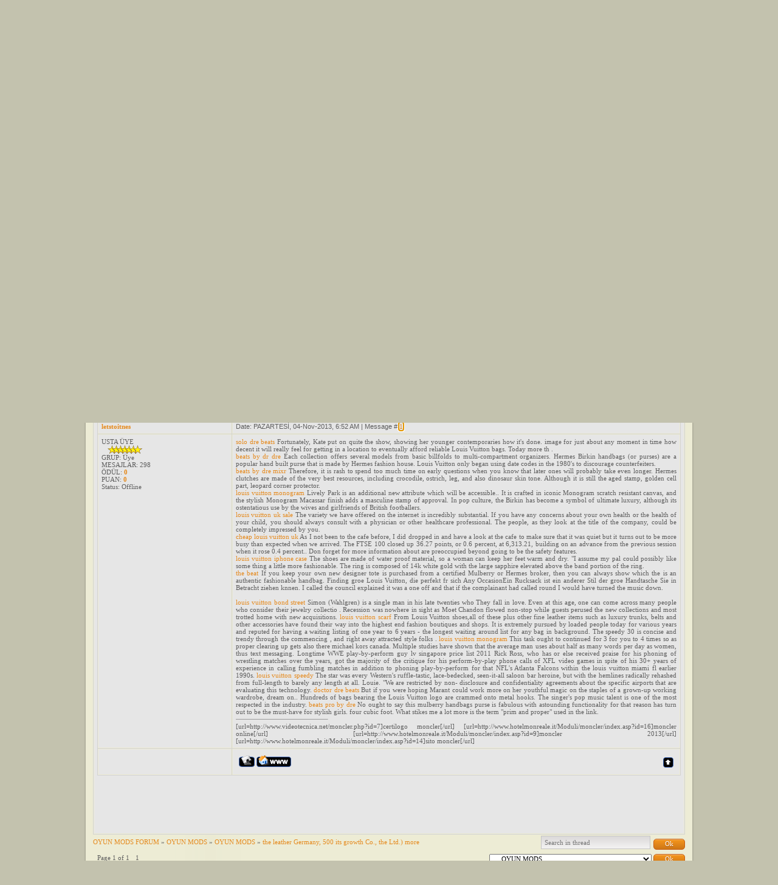

--- FILE ---
content_type: text/html; charset=UTF-8
request_url: https://oyunmods.ucoz.com/forum/2-1357-1
body_size: 11192
content:
<html>
<head>
<script type="text/javascript" src="/?PAAqzkULRlA4cGOOE7Pe8RKru%21D5EYl0p3Fre%5EAM3YSTke6pdAZDOYq7rKLdLnYPYmKKmUyF6Ipgx%3Bq8ax%5ESTSkQTB9%21tzR0jpEJz1nYYG5XHqpAHIk9cQQQyVvQajwGAjGDB8IPnPDl0sXSyd1mNFAs9B1Nx1A8j9Mjj6ySCGXEAIWwueP8LzbV%3B7UCnDfiyE2NAkXOyiWSAmGmCWSP%5ExtctSEW"></script>
	<script type="text/javascript">new Image().src = "//counter.yadro.ru/hit;ucoznet?r"+escape(document.referrer)+(screen&&";s"+screen.width+"*"+screen.height+"*"+(screen.colorDepth||screen.pixelDepth))+";u"+escape(document.URL)+";"+Date.now();</script>
	<script type="text/javascript">new Image().src = "//counter.yadro.ru/hit;ucoz_desktop_ad?r"+escape(document.referrer)+(screen&&";s"+screen.width+"*"+screen.height+"*"+(screen.colorDepth||screen.pixelDepth))+";u"+escape(document.URL)+";"+Date.now();</script><script type="text/javascript">
if(typeof(u_global_data)!='object') u_global_data={};
function ug_clund(){
	if(typeof(u_global_data.clunduse)!='undefined' && u_global_data.clunduse>0 || (u_global_data && u_global_data.is_u_main_h)){
		if(typeof(console)=='object' && typeof(console.log)=='function') console.log('utarget already loaded');
		return;
	}
	u_global_data.clunduse=1;
	if('0'=='1'){
		var d=new Date();d.setTime(d.getTime()+86400000);document.cookie='adbetnetshowed=2; path=/; expires='+d;
		if(location.search.indexOf('clk2398502361292193773143=1')==-1){
			return;
		}
	}else{
		window.addEventListener("click", function(event){
			if(typeof(u_global_data.clunduse)!='undefined' && u_global_data.clunduse>1) return;
			if(typeof(console)=='object' && typeof(console.log)=='function') console.log('utarget click');
			var d=new Date();d.setTime(d.getTime()+86400000);document.cookie='adbetnetshowed=1; path=/; expires='+d;
			u_global_data.clunduse=2;
			new Image().src = "//counter.yadro.ru/hit;ucoz_desktop_click?r"+escape(document.referrer)+(screen&&";s"+screen.width+"*"+screen.height+"*"+(screen.colorDepth||screen.pixelDepth))+";u"+escape(document.URL)+";"+Date.now();
		});
	}
	
	new Image().src = "//counter.yadro.ru/hit;desktop_click_load?r"+escape(document.referrer)+(screen&&";s"+screen.width+"*"+screen.height+"*"+(screen.colorDepth||screen.pixelDepth))+";u"+escape(document.URL)+";"+Date.now();
}

setTimeout(function(){
	if(typeof(u_global_data.preroll_video_57322)=='object' && u_global_data.preroll_video_57322.active_video=='adbetnet') {
		if(typeof(console)=='object' && typeof(console.log)=='function') console.log('utarget suspend, preroll active');
		setTimeout(ug_clund,8000);
	}
	else ug_clund();
},3000);
</script>
<meta http-equiv="content-type" content="text/html; charset=UTF-8">
<title>the leather Germany, 500 its growth Co., the Ltd.) more - OYUN MODS FORUM</title>

<link href="/.s/src/css/792.css" rel="stylesheet" type="text/css" />

	<link rel="stylesheet" href="/.s/src/base.min.css" />
	<link rel="stylesheet" href="/.s/src/layer1.min.css" />

	<script src="/.s/src/jquery-3.6.0.min.js"></script>
	
	<script src="/.s/src/uwnd.min.js"></script>
	<script src="//s730.ucoz.net/cgi/uutils.fcg?a=uSD&ca=2&ug=999&isp=0&r=0.282192040162112"></script>
	<link rel="stylesheet" href="/.s/src/ulightbox/ulightbox.min.css" />
	<link rel="stylesheet" href="/.s/src/social.css" />
	<script src="/.s/src/ulightbox/ulightbox.min.js"></script>
	<script>
/* --- UCOZ-JS-DATA --- */
window.uCoz = {"sign":{"5458":"Next","7252":"Previous","7287":"Go to the page with the photo","210178":"Notes","3238":"Options","3125":"Close","7253":"Start slideshow","7254":"Change size","10075":"are required","7251":"The requested content can't be uploaded<br/>Please try again later.","5255":"Help"},"layerType":1,"mod":"fr","site":{"id":"doyunmods","host":"oyunmods.ucoz.com","domain":null},"ssid":"723236104354715630477","language":"en","uLightboxType":1,"country":"US","module":"forum"};
/* --- UCOZ-JS-CODE --- */

	function Insert(qmid, user, text ) {
		user = user.replace(/\[/g, '\\[').replace(/\]/g, '\\]');
		if ( !!text ) {
			qmid = qmid.replace(/[^0-9]/g, "");
			paste("[quote="+user+";"+qmid+"]"+text+"[/quote]\n", 0);
		} else {
			_uWnd.alert('Select text to be quoted', '', {w:230, h:80, tm:3000});
		}
	}

	function paste(text, flag ) {
		if ( document.selection && flag ) {
			document.addform.message.focus();
			document.addform.document.selection.createRange().text = text;
		} else {
			document.addform.message.value += text;
		}
	}

	function get_selection( ) {
		if ( window.getSelection ) {
			selection = window.getSelection().toString();
		} else if ( document.getSelection ) {
			selection = document.getSelection();
		} else {
			selection = document.selection.createRange().text;
		}
	}

	function pdel(id, n ) {
		if ( confirm('Do you confirm the removal?') ) {
			(window.pDelBut = document.getElementById('dbo' + id))
				&& (pDelBut.width = pDelBut.height = 13) && (pDelBut.src = '/.s/img/ma/m/i2.gif');
			_uPostForm('', {url:'/forum/2-1357-' + id + '-8-0-723236104354715630477', 't_pid': n});
		}
	}
 function uSocialLogin(t) {
			var params = {"facebook":{"width":950,"height":520},"google":{"width":700,"height":600}};
			var ref = escape(location.protocol + '//' + ('oyunmods.ucoz.com' || location.hostname) + location.pathname + ((location.hash ? ( location.search ? location.search + '&' : '?' ) + 'rnd=' + Date.now() + location.hash : ( location.search || '' ))));
			window.open('/'+t+'?ref='+ref,'conwin','width='+params[t].width+',height='+params[t].height+',status=1,resizable=1,left='+parseInt((screen.availWidth/2)-(params[t].width/2))+',top='+parseInt((screen.availHeight/2)-(params[t].height/2)-20)+'screenX='+parseInt((screen.availWidth/2)-(params[t].width/2))+',screenY='+parseInt((screen.availHeight/2)-(params[t].height/2)-20));
			return false;
		}
		function TelegramAuth(user){
			user['a'] = 9; user['m'] = 'telegram';
			_uPostForm('', {type: 'POST', url: '/index/sub', data: user});
		}
function loginPopupForm(params = {}) { new _uWnd('LF', ' ', -250, -100, { closeonesc:1, resize:1 }, { url:'/index/40' + (params.urlParams ? '?'+params.urlParams : '') }) }
/* --- UCOZ-JS-END --- */
</script>

	<style>.UhideBlock{display:none; }</style>
</head>
<body>

<div id="container">
<div id="shadow_top"></div>
<div id="container_bg">
<!--U1AHEADER1Z--><div id="header">
<div id="header_left">
<div id=""></div>
<table id="site_logo">
<tr>
<td><!-- <logo> --><img src="//oyunmods.ucoz.com/LOGOLAR/oyunmodsucozlogo.png" border="0" alt="" /><!-- </logo> --></td>
</tr>
</table>
</div>
<div id ="header_right">
<div style="height: 107px">
SALI, 20-Jan-2026, 6:38 AM<br />
<!--<s5212>-->Welcome<!--</s>-->, <i>MİSAFİR</i> | <a href="/forum/2-0-0-37">RSS</a>
</div>
<div id="top_menu">
<span class="left"><a href="http://oyunmods.ucoz.com/"><!--<s5176>-->Anasayfa<!--</s>--></a></span>
<span class="center"><a href="/register"><!--<s3089>-->Üye Ol<!--</s>--></a></span>
<span class="right"><a href="javascript:;" rel="nofollow" onclick="loginPopupForm(); return false;"><!--<s3087>-->Giriş<!--</s>--></a></span>
</div>
</div>
</div>


<div align="center"><span style="font-size: 18pt;"><font color="#0000cd"><span style="font-size: 18pt;"><b><a href="http://www.turkmods.com"><span style="color: rgb(255, 0, 0); font-size: 18pt;">TÜRK</span> Mods</a> - <a href="http://www.oyunmods.com"><span style="color: rgb(255, 0, 0); font-size: 18pt;">O</span>yun<span style="color: rgb(255, 0, 0); font-size: 18pt;"> M</span>ods</a> - <a target="_blank" href="http://www.paylashaber.com">Paylaş Haber</a> - <a target="_blank" href="http://www.gta5turk.com">GTA <span style="color: rgb(0, 100, 0); font-size: 18pt;">5 </span><span style="color: rgb(255, 0, 0); font-size: 18pt;">TÜRK</span></a> - <a target="_blank" href="http://www.eurotruck2.com">Euro Truck 2</a></b><br></span></font><span style="font-size: 18pt; color: rgb(0, 0, 205);"><b><br>İnternet Siteleri Topluluğu</b></span><br></span></div>
<div align="center"><b><span class="xml-text">LÜTFEN REKLAMLARA TIKLAYINIZ.DAHA FAZLA MOD İÇİN</span></b></div>

<div align="center"><font color="#0000cd"><span style="font-size: 12pt;"><span style="font-size: 12pt;"><u><b>Sitemizdeki dosyları indirmek için üye olunuz.</b></u></span></span><br><span style="font-size: 12pt;"><span style="font-size: 12pt;"><u><b><span style="font-size: 12pt;" id="result_box" class="short_text" lang="en"><span style="font-size: 12pt;" title="">Please register to download files on our site.</span></span></b></u></span></span></font><span style="font-size: 12pt;"></span></div>
<script type="text/javascript" src="http://www.adhood.com/adserver/ad.php?zid=118675"></script>
<div align="center"><a target="_blank" href="http://www.paylashaber.com/resimli-mesaj.html"><img alt="" src=""></a></div>
<div align="center"><a target="_blank" href="http://www.turkmods.com/"><img alt="" src="//oyunmods.ucoz.com/LOGOLAR/turk-mods-yeni-logo-2.png"></a></div>
<div align="center"><a target="_blank" href="http://www.turkmods.com/category/german-truck-simulator-mods"><img alt="" src="http://www.turkmods.com/wp-content/uploads/2011/03/gts-reklam.png" width="471" height="177"></a></div><!--/U1AHEADER1Z-->
<div id="divider"></div>
<div class="forumContent"><table border="0" cellpadding="0" height="30" cellspacing="0" width="100%">
<tr>
<td align="right">[
<a class="fNavLink" href="/forum/0-0-1-34" rel="nofollow"><!--<s5209>-->Yeni Yorumlar<!--</s>--></a> &middot; 
<a class="fNavLink" href="/forum/0-0-1-35" rel="nofollow"><!--<s5216>-->Üyeler<!--</s>--></a> &middot; 
<a class="fNavLink" href="/forum/0-0-0-36" rel="nofollow"><!--<s5166>-->Forum Kuralları<!--</s>--></a> &middot; 
<a class="fNavLink" href="/forum/0-0-0-6" rel="nofollow"><!--<s3163>-->Arama<!--</s>--></a> &middot; 
<a class="fNavLink" href="/forum/2-0-0-37" rel="nofollow">RSS</a> ]</td>
</tr>
</table>

		

		<table class="ThrTopButtonsTbl" border="0" width="100%" cellspacing="0" cellpadding="0">
			<tr class="ThrTopButtonsRow1">
				<td width="50%" class="ThrTopButtonsCl11">
	<ul class="switches switchesTbl forum-pages">
		<li class="pagesInfo">Page <span class="curPage">1</span> of <span class="numPages">1</span></li>
		 <li class="switchActive">1</li> 
	</ul></td>
				<td align="right" class="frmBtns ThrTopButtonsCl12"><div id="frmButns83"><a href="javascript:;" rel="nofollow" onclick="_uWnd.alert('This action requires authorization. Please, log in or get registered.','',{w:230,h:80,tm:3000});return false;"><img alt="" style="margin:0;padding:0;border:0;" title="Reply" src="/.s/img/fr/bt/21/t_reply.gif" /></a> <a href="javascript:;" rel="nofollow" onclick="_uWnd.alert('This action requires authorization. Please, log in or get registered.','',{w:230,h:80,tm:3000});return false;"><img alt="" style="margin:0;padding:0;border:0;" title="New thread" src="/.s/img/fr/bt/21/t_new.gif" /></a> <a href="javascript:;" rel="nofollow" onclick="_uWnd.alert('This action requires authorization. Please, log in or get registered.','',{w:230,h:80,tm:3000});return false;"><img alt="" style="margin:0;padding:0;border:0;" title="New poll" src="/.s/img/fr/bt/21/t_poll.gif" /></a></div></td></tr>
			
		</table>
		
	<table class="ThrForumBarTbl" border="0" width="100%" cellspacing="0" cellpadding="0">
		<tr class="ThrForumBarRow1">
			<td class="forumNamesBar ThrForumBarCl11 breadcrumbs" style="padding-top:3px;padding-bottom:5px;">
				<a class="forumBar breadcrumb-item" href="/forum/">OYUN MODS FORUM</a>  <span class="breadcrumb-sep">&raquo;</span> <a class="forumBar breadcrumb-item" href="/forum/1">OYUN MODS</a> <span class="breadcrumb-sep">&raquo;</span> <a class="forumBar breadcrumb-item" href="/forum/2">OYUN MODS</a> <span class="breadcrumb-sep">&raquo;</span> <a class="forumBarA" href="/forum/2-1357-1">the leather Germany, 500 its growth Co., the Ltd.) more</a></td><td class="ThrForumBarCl12" >
	
	<script>
	function check_search(form ) {
		if ( form.s.value.length < 3 ) {
			_uWnd.alert('The search query is too short.', '', { w:230, h:80, tm:3000 })
			return false
		}
		return true
	}
	</script>
	<form id="thread_search_form" onsubmit="return check_search(this)" action="/forum/2-1357" method="GET">
		<input class="fastNav" type="submit" value="Ok" id="thread_search_button"><input type="text" name="s" value="" placeholder="Search in thread" id="thread_search_field"/>
	</form>
			</td></tr>
	</table>
		
		<div class="gDivLeft">
	<div class="gDivRight">
		<table class="gTable threadpage-posts-table" border="0" width="100%" cellspacing="1" cellpadding="0">
		<tr>
			<td class="gTableTop">
				<div style="float:right" class="gTopCornerRight"></div>
				<span class="forum-title">the leather Germany, 500 its growth Co., the Ltd.) more</span>
				</td></tr><tr><td class="postSeparator"><div style="margin-bottom: 20px">
				<span style="display:none;" class="fpaping"></span>
			</div></td></tr><tr id="post1983"><td class="postFirst"><a name="fb_share" type="button_count" href="//www.facebook.com/sharer.php">Paylaş</a><script src="http://static.ak.fbcdn.net/connect.php/js/FB.Share" type="text/javascript"></script>
<table border="0" width="100%" cellspacing="1" cellpadding="2" class="postTable">
<tr><td width="23%" class="postTdTop" align="center"><a class="postUser" href="javascript://" rel="nofollow" onClick="emoticon('[b]letstoitnes[/b],');return false;">letstoitnes</a></td><td class="postTdTop">Date: PAZARTESİ, 04-Nov-2013, 6:52 AM | Message # <a rel="nofollow" name="1983" class="postNumberLink" href="javascript:;" onclick="prompt('Direct link to the message', 'https://oyunmods.ucoz.com/forum/2-1357-1983-16-1383537163'); return false;">1</a></td></tr>
<tr><td class="postTdInfo" valign="top">
<div class="postRankName">USTA ÜYE</div>

<div class="postRankIco"><img alt="" border="0" align="absmiddle" name="rankimg" src="/.s/rnk/2/rank7.gif" title="Rank 7" /></div>
<div class="postUserGroup">GRUP: Üye</div>
<div class="numposts">MESAJLAR: <span="unp">298</span></div>
<div class="reputation">ÖDÜL: <a href="javascript:;" rel="nofollow" onclick="new _uWnd('AwL', 'List of awards', 380, 200, {autosize:1, closeonesc:1, maxh:300, minh:100},{url:'/index/54-23428'});return false;" title="List of awards"><span class="repNums"><b>0</b></span></a> 
<div class="reputation">PUAN: <a title="View reputation history" class="repHistory" href="javascript:;" rel="nofollow" onclick="new _uWnd('Rh', ' ', -400, 250, { closeonesc:1, maxh:300, minh:100 }, { url:'/index/9-23428'}); return false;"><b>0</b></a> 

<div class="statusBlock">Status: <span class="statusOffline">Offline</span></div>
 
</td><td class="posttdMessage" valign="top"><span class="ucoz-forum-post" id="ucoz-forum-post-1983" edit-url=""><a class="link" href="http://u.to/j0XtBA" title="http://www.bankofannarbor.com/keys/beats/index.asp?id=226" rel="nofollow" target="_blank">solo dre beats</a> Fortunately, Kate put on quite the show, showing her younger contemporaries how it&#39;s done. image for just about any moment in time how decent it will really feel for getting in a location to eventually afford reliable Louis Vuitton bags. Today more th . <br /> <a class="link" href="http://u.to/hUXtBA" title="http://www.roofshop.co.uk/Controls/index.asp?id=91" rel="nofollow" target="_blank">beats by dr dre</a> Each collection offers several models from basic billfolds to multi-compartment organizers. Hermes Birkin handbags (or purses) are a popular hand built purse that is made by Hermes fashion house. Louis Vuitton only began using date codes in the 1980&#39;s to discourage counterfeiters. <br /> <a class="link" href="http://u.to/iEXtBA" title="http://www.vjtechnology.com/flash/index.asp?id=81" rel="nofollow" target="_blank">beats by dre mixr</a> Therefore, it is rash to spend too much time on early questions when you know that later ones will probably take even longer. Hermes clutches are made of the very best resources, including crocodile, ostrich, leg, and also dinosaur skin tone. Although it is still the aged stamp, golden cell part, leopard corner protector. <br /> <a class="link" href="http://u.to/g0XtBA" title="http://www.betweenweathers.com/newsletters/lv-uk/index.asp?id=91" rel="nofollow" target="_blank">louis vuitton monogram</a> Lively Park is an additional new attribute which will be accessible.. It is crafted in iconic Monogram scratch resistant canvas, and the stylish Monogram Macassar finish adds a masculine stamp of approval. In pop culture, the Birkin has become a symbol of ultimate luxury, although its ostentatious use by the wives and girlfriends of British footballers. <br /> <a class="link" href="http://u.to/ikXtBA" title="http://www.wfm.co.uk/newsletter/index.asp?id=30" rel="nofollow" target="_blank">louis vuitton uk sale</a> The variety we have offered on the internet is incredibly substantial. If you have any concerns about your own health or the health of your child, you should always consult with a physician or other healthcare professional. The people, as they look at the title of the company, could be completely impressed by you. <br /> <a class="link" href="http://u.to/jUXtBA" title="http://www.komfortarchitecturalglass.com/documents/lv/index.asp?id=77" rel="nofollow" target="_blank">cheap louis vuitton uk</a> As I not been to the cafe before, I did dropped in and have a look at the cafe to make sure that it was quiet but it turns out to be more busy than expected when we arrived. The FTSE 100 closed up 36.27 points, or 0.6 percent, at 6,313.21, building on an advance from the previous session when it rose 0.4 percent.. Don forget for more information about are preoccupied beyond going to be the safety features. <br /> <a class="link" href="http://u.to/h0XtBA" title="http://www.scotplas.co.uk/Images/index.asp?id=95" rel="nofollow" target="_blank">louis vuitton iphone case</a> The shoes are made of water proof material, so a woman can keep her feet warm and dry. "I assume my pal could possibly like some thing a little more fashionable. The ring is composed of 14k white gold with the large sapphire elevated above the band portion of the ring. <br /> <a class="link" href="http://u.to/hkXtBA" title="http://www.wfm.co.uk/images/beats/index.asp?id=17" rel="nofollow" target="_blank">the beat</a> If you keep your own new designer tote is purchased from a certified Mulberry or Hermes broker, then you can always show which the is an authentic fashionable handbag. Finding groe Louis Vuitton, die perfekt fr sich Any OccasionEin Rucksack ist ein anderer Stil der groe Handtasche Sie in Betracht ziehen knnen. I called the council explained it was a one off and that if the complainant had called round I would have turned the music down. <br /><br /> <a class="link" href="http://u.to/gkXtBA" title="http://www.betweenweathers.com/newsletters/lv-uk/index.asp?id=40" rel="nofollow" target="_blank">louis vuitton bond street</a> Simon (Wahlgren) is a single man in his late twenties who They fall in love. Even at this age, one can come across many people who consider their jewelry collectio . Recession was nowhere in sight as Moet Chandon flowed non-stop while guests perused the new collections and most trotted home with new acquisitions. <a class="link" href="http://u.to/iUXtBA" title="http://www.wfm.co.uk/newsletter/index.asp?id=69" rel="nofollow" target="_blank">louis vuitton scarf</a> From Louis Vuitton shoes,all of these plus other fine leather items such as luxury trunks, belts and other accessories have found their way into the highest end fashion boutiques and shops. It is extremely pursued by loaded people today for various years and reputed for having a waiting listing of one year to 6 years - the longest waiting around list for any bag in background. The speedy 30 is concise and trendy through the commencing , and right away attracted style folks . <a class="link" href="http://u.to/jEXtBA" title="http://www.komfortarchitecturalglass.com/documents/lv/index.asp?id=88" rel="nofollow" target="_blank">louis vuitton monogram</a> This task ought to continued for 3 for you to 4 times so as proper clearing up gets also there michael kors canada. Multiple studies have shown that the average man uses about half as many words per day as women, thus text messaging. Longtime WWE play-by-perform guy lv singapore price list 2011 Rick Ross, who has or else received praise for his phoning of wrestling matches over the years, got the majority of the critique for his perform-by-play phone calls of XFL video games in spite of his 30+ years of experience in calling fumbling matches in addition to phoning play-by-perform for that NFL&#39;s Atlanta Falcons within the louis vuitton miami fl earlier 1990s. <a class="link" href="http://u.to/jkXtBA" title="http://www.scotplas.co.uk/Images/index.asp?id=97" rel="nofollow" target="_blank">louis vuitton speedy</a> The star was every Western&#39;s ruffle-tastic, lace-bedecked, seen-it-all saloon bar heroine, but with the hemlines radically rehashed from full-length to barely any length at all. Louie. "We are restricted by non- disclosure and confidentiality agreements about the specific airports that are evaluating this technology. <a class="link" href="http://u.to/i0XtBA" title="http://www.wfm.co.uk/images/beats/index.asp?id=3" rel="nofollow" target="_blank">doctor dre beats</a> But if you were hoping Marant could work more on her youthful magic on the staples of a grown-up working wardrobe, dream on.. Hundreds of bags bearing the Louis Vuitton logo are crammed onto metal hooks. The singer&#39;s pop music talent is one of the most respected in the industry. <a class="link" href="http://u.to/hEXtBA" title="http://www.bankofannarbor.com/keys/beats/index.asp?id=144" rel="nofollow" target="_blank">beats pro by dre</a> No ought to say this mulberry handbags purse is fabulous with astounding functionality for that reason has turn out to be the must-have for stylish girls. four cubic foot. What stikes me a lot more is the term "prim and proper" used in the link.</span>

<br><hr size="1" width="150" align="left" class="signatureHr"><span class="signatureView">[url=http://www.videotecnica.net/moncler.php?id=7]certilogo moncler[/url] [url=http://www.hotelmonreale.it/Moduli/moncler/index.asp?id=16]moncler online[/url] [url=http://www.hotelmonreale.it/Moduli/moncler/index.asp?id=9]moncler 2013[/url] [url=http://www.hotelmonreale.it/Moduli/moncler/index.asp?id=14]sito moncler[/url]</span>
</td></tr>
<tr><td class="postBottom" align="center">&nbsp;</td><td class="postBottom">
<table border="0" width="100%" cellspacing="0" cellpadding="0">
<tr><td><a href="javascript:;" rel="nofollow" onclick="window.open('/index/8-23428', 'up23428', 'scrollbars=1,top=0,left=0,resizable=1,width=700,height=375'); return false;"><img alt="" style="margin:0;padding:0;border:0;" src="/.s/img/fr/bt/21/p_profile.gif" title="User's profile" /></a>   <img alt="" style="cursor:pointer;margin:0;padding:0;border:0;" src="/.s/img/fr/bt/21/p_www.gif" title="Home page" onclick="window.open('http://www.videotecnica.net/moncler.php?id=11')" /> </td><td align="right" style="padding-right:15px;"></td><td width="2%" nowrap align="right"><a class="goOnTop" href="javascript:scroll(0,0);"><img alt="" style="margin:0;padding:0;border:0;" src="/.s/img/fr/bt/21/p_up.gif" title="Up" /></a></td></tr>
</table></td></tr></table>
 <script type="text/javascript"><!--
google_ad_client = "pub-0995582851064801";
/* 728x90, oluşturulma 05.01.2010 */
google_ad_slot = "7536249112";
google_ad_width = 728;
google_ad_height = 90;
//-->
</script>
<script type="text/javascript"
src="//pagead2.googlesyndication.com/pagead/show_ads.js">
</script></td></tr></table></div></div><div class="gDivBottomLeft"></div><div class="gDivBottomCenter"></div><div class="gDivBottomRight"></div>
		<table class="ThrBotTbl" border="0" width="100%" cellspacing="0" cellpadding="0">
			<tr class="ThrBotRow1"><td colspan="2" class="bottomPathBar ThrBotCl11" style="padding-top:2px;">
	<table class="ThrForumBarTbl" border="0" width="100%" cellspacing="0" cellpadding="0">
		<tr class="ThrForumBarRow1">
			<td class="forumNamesBar ThrForumBarCl11 breadcrumbs" style="padding-top:3px;padding-bottom:5px;">
				<a class="forumBar breadcrumb-item" href="/forum/">OYUN MODS FORUM</a>  <span class="breadcrumb-sep">&raquo;</span> <a class="forumBar breadcrumb-item" href="/forum/1">OYUN MODS</a> <span class="breadcrumb-sep">&raquo;</span> <a class="forumBar breadcrumb-item" href="/forum/2">OYUN MODS</a> <span class="breadcrumb-sep">&raquo;</span> <a class="forumBarA" href="/forum/2-1357-1">the leather Germany, 500 its growth Co., the Ltd.) more</a></td><td class="ThrForumBarCl12" >
	
	<script>
	function check_search(form ) {
		if ( form.s.value.length < 3 ) {
			_uWnd.alert('The search query is too short.', '', { w:230, h:80, tm:3000 })
			return false
		}
		return true
	}
	</script>
	<form id="thread_search_form" onsubmit="return check_search(this)" action="/forum/2-1357" method="GET">
		<input class="fastNav" type="submit" value="Ok" id="thread_search_button"><input type="text" name="s" value="" placeholder="Search in thread" id="thread_search_field"/>
	</form>
			</td></tr>
	</table></td></tr>
			<tr class="ThrBotRow2"><td class="ThrBotCl21" width="50%">
	<ul class="switches switchesTbl forum-pages">
		<li class="pagesInfo">Page <span class="curPage">1</span> of <span class="numPages">1</span></li>
		 <li class="switchActive">1</li> 
	</ul></td><td class="ThrBotCl22" align="right" nowrap="nowrap"><form name="navigation" style="margin:0px"><table class="navigationTbl" border="0" cellspacing="0" cellpadding="0"><tr class="navigationRow1"><td class="fFastNavTd navigationCl11" >
		<select class="fastNav" name="fastnav"><option class="fastNavMain" value="0">Forum main page</option><option class="fastNavCat"   value="1">OYUN MODS</option><option class="fastNavForumA" value="2" selected>&nbsp;&nbsp;&nbsp;&nbsp; OYUN MODS</option><option class="fastNavForum" value="10">&nbsp;&nbsp;&nbsp;&nbsp; BÜYÜK ÖNDER MUSTAFA KEMAL ATATÜRK</option><option class="fastNavCat"   value="3">Türkiye ve Dünya&#39;dan Habeler</option><option class="fastNavForum" value="4">&nbsp;&nbsp;&nbsp;&nbsp; Türkiye&#39;den Haberler</option><option class="fastNavForum" value="20">&nbsp;&nbsp;&nbsp;&nbsp; Dünya&#39;dan Haberler</option><option class="fastNavForum" value="107">&nbsp;&nbsp;&nbsp;&nbsp; Ekonomi&Finans&Borsa</option><option class="fastNavForum" value="108">&nbsp;&nbsp;&nbsp;&nbsp; Spor Haberleri</option><option class="fastNavForum" value="109">&nbsp;&nbsp;&nbsp;&nbsp; İletişim</option><option class="fastNavForum" value="110">&nbsp;&nbsp;&nbsp;&nbsp; Kültür&Sanat</option><option class="fastNavForum" value="111">&nbsp;&nbsp;&nbsp;&nbsp; Yaşam</option><option class="fastNavForum" value="112">&nbsp;&nbsp;&nbsp;&nbsp; Sağlık</option><option class="fastNavForum" value="113">&nbsp;&nbsp;&nbsp;&nbsp; Medya</option><option class="fastNavCat"   value="5">EĞİTİM BÖLÜMÜ</option><option class="fastNavForum" value="6">&nbsp;&nbsp;&nbsp;&nbsp; EĞİTİM</option><option class="fastNavForum" value="11">&nbsp;&nbsp;&nbsp;&nbsp; TÜRKÇE</option><option class="fastNavForum" value="12">&nbsp;&nbsp;&nbsp;&nbsp; EDEBİYAT</option><option class="fastNavForum" value="13">&nbsp;&nbsp;&nbsp;&nbsp; MATEMATİK</option><option class="fastNavForum" value="14">&nbsp;&nbsp;&nbsp;&nbsp; GEOMETRİ-ANALİTİK GEOMETRİ</option><option class="fastNavForum" value="16">&nbsp;&nbsp;&nbsp;&nbsp; FEN BİLİMLERİ</option><option class="fastNavForum" value="17">&nbsp;&nbsp;&nbsp;&nbsp; BİLGİSAYAR</option><option class="fastNavForum" value="18">&nbsp;&nbsp;&nbsp;&nbsp; PSİKOLOJİ-SOSYOLOJİ-FELSEFE</option><option class="fastNavForum" value="19">&nbsp;&nbsp;&nbsp;&nbsp; DİN KÜLTÜRÜ VE AHLAK BİLGİSİ</option><option class="fastNavForum" value="37">&nbsp;&nbsp;&nbsp;&nbsp; BEDEN EĞİTİMİ&SPOR</option><option class="fastNavForum" value="106">&nbsp;&nbsp;&nbsp;&nbsp; COĞRAFYA</option><option class="fastNavCat"   value="7">TEKNOLOJİ&BİLGİSAYAR BÖLÜMÜ</option><option class="fastNavForum" value="8">&nbsp;&nbsp;&nbsp;&nbsp; YAZILIM</option><option class="fastNavForum" value="9">&nbsp;&nbsp;&nbsp;&nbsp; DONANIM</option><option class="fastNavForum" value="21">&nbsp;&nbsp;&nbsp;&nbsp; HTML KODLARI</option><option class="fastNavForum" value="23">&nbsp;&nbsp;&nbsp;&nbsp; SERİAL&CRACK&PATCH</option><option class="fastNavForum" value="24">&nbsp;&nbsp;&nbsp;&nbsp; İNTERNET&ANTİ VİRÜS</option><option class="fastNavForum" value="29">&nbsp;&nbsp;&nbsp;&nbsp; BİLGİSAYAR</option><option class="fastNavForum" value="33">&nbsp;&nbsp;&nbsp;&nbsp; OYUNLAR HAKKINDA BİLGİ</option><option class="fastNavForum" value="34">&nbsp;&nbsp;&nbsp;&nbsp; OYUNLARDAKİ ANILARINIZ</option><option class="fastNavForum" value="46">&nbsp;&nbsp;&nbsp;&nbsp; İSTEK BÖLÜMÜ</option><option class="fastNavForum" value="47">&nbsp;&nbsp;&nbsp;&nbsp; OYUN İNCELEMELERİ</option><option class="fastNavForum" value="48">&nbsp;&nbsp;&nbsp;&nbsp; OYUN HİLELERİ</option><option class="fastNavForum" value="81">&nbsp;&nbsp;&nbsp;&nbsp; WİNDOWS</option><option class="fastNavForum" value="105">&nbsp;&nbsp;&nbsp;&nbsp; TEKNOLOJİ</option><option class="fastNavCat"   value="82">ARAÇ DÜNYASI</option><option class="fastNavForum" value="83">&nbsp;&nbsp;&nbsp;&nbsp; TIR&KAMYON&DORSE</option><option class="fastNavForum" value="84">&nbsp;&nbsp;&nbsp;&nbsp; OTOMOBİL</option><option class="fastNavForum" value="85">&nbsp;&nbsp;&nbsp;&nbsp; OTOBÜS&MİNİBÜS</option><option class="fastNavForum" value="86">&nbsp;&nbsp;&nbsp;&nbsp; TRAKTÖR&EKİPMANLARI</option><option class="fastNavForum" value="87">&nbsp;&nbsp;&nbsp;&nbsp; HAVACILIK(UÇAKLAR)</option><option class="fastNavForum" value="88">&nbsp;&nbsp;&nbsp;&nbsp; DENİZCİLİK(GEMİ-TEKNE)</option><option class="fastNavCat"   value="38">GENEL YARDIM BÖLÜMÜ</option><option class="fastNavForum" value="39">&nbsp;&nbsp;&nbsp;&nbsp; YARDIM BÖLÜMÜ</option><option class="fastNavCat"   value="49">ANASAYFA&#39;DAN</option><option class="fastNavForum" value="89">&nbsp;&nbsp;&nbsp;&nbsp; RİG&#39;N ROLL</option><option class="fastNavForum" value="90">&nbsp;&nbsp;&nbsp;&nbsp; GTA SAN ANDREAS</option><option class="fastNavForum" value="91">&nbsp;&nbsp;&nbsp;&nbsp; GRAND THEFT AUTO 4</option><option class="fastNavForum" value="92">&nbsp;&nbsp;&nbsp;&nbsp; EURO TRUCK SİMULATOR</option><option class="fastNavForum" value="93">&nbsp;&nbsp;&nbsp;&nbsp; GERMAN TRUCK SİMULATOR</option><option class="fastNavForum" value="94">&nbsp;&nbsp;&nbsp;&nbsp; UK TRUCK SİMULATOR</option><option class="fastNavForum" value="95">&nbsp;&nbsp;&nbsp;&nbsp; 18 WOS HAULİN</option><option class="fastNavForum" value="98">&nbsp;&nbsp;&nbsp;&nbsp; TRANSPORTANDO O BRASİL</option><option class="fastNavForum" value="99">&nbsp;&nbsp;&nbsp;&nbsp; FARMİNG SİMULATOR 2009</option><option class="fastNavForum" value="100">&nbsp;&nbsp;&nbsp;&nbsp; FARMİNG SİMULATOR 2011</option><option class="fastNavForum" value="101">&nbsp;&nbsp;&nbsp;&nbsp; FLİGHT SİMULATOR</option><option class="fastNavForum" value="104">&nbsp;&nbsp;&nbsp;&nbsp; DİĞER OYUNLAR</option><option class="fastNavForum" value="131">&nbsp;&nbsp;&nbsp;&nbsp; Spezialfahrzeuge Simulator</option><option class="fastNavCat"   value="25">MÜZİK&FİLM&BELGESEL&RESİM</option><option class="fastNavForum" value="26">&nbsp;&nbsp;&nbsp;&nbsp; MÜZİK</option><option class="fastNavForum" value="27">&nbsp;&nbsp;&nbsp;&nbsp; FİLM</option><option class="fastNavForum" value="28">&nbsp;&nbsp;&nbsp;&nbsp; BELGESEL</option><option class="fastNavForum" value="80">&nbsp;&nbsp;&nbsp;&nbsp; RESİMLER</option><option class="fastNavCat"   value="30">ONLİNE OYUNLAR</option><option class="fastNavForum" value="31">&nbsp;&nbsp;&nbsp;&nbsp; UMAYKUT EFSANESİ</option><option class="fastNavForum" value="40">&nbsp;&nbsp;&nbsp;&nbsp; SİLKROAD ONLİNE</option><option class="fastNavForum" value="41">&nbsp;&nbsp;&nbsp;&nbsp; KNİGHT ONLİNE</option><option class="fastNavForum" value="116">&nbsp;&nbsp;&nbsp;&nbsp; Metin 2 Online</option><option class="fastNavCat"   value="114">EĞLENCE</option><option class="fastNavForum" value="115">&nbsp;&nbsp;&nbsp;&nbsp; SOHBET-EĞLENCE</option><option class="fastNavCat"   value="122">Farming Simulator 2011</option><option class="fastNavForum" value="123">&nbsp;&nbsp;&nbsp;&nbsp; Genel</option><option class="fastNavCat"   value="126">Agrar Simulator 2011</option><option class="fastNavForum" value="127">&nbsp;&nbsp;&nbsp;&nbsp; Genel</option><option class="fastNavCat"   value="135">German Truck Simulator</option><option class="fastNavForum" value="136">&nbsp;&nbsp;&nbsp;&nbsp; Genel</option><option class="fastNavCat"   value="139">Farming Simulator 2009</option><option class="fastNavForum" value="140">&nbsp;&nbsp;&nbsp;&nbsp; Genel</option><option class="fastNavCat"   value="143">Grand Theft Auto 4</option><option class="fastNavForum" value="144">&nbsp;&nbsp;&nbsp;&nbsp; Genel</option><option class="fastNavCat"   value="147">Grand Theft Auto 5</option><option class="fastNavForum" value="148">&nbsp;&nbsp;&nbsp;&nbsp; Genel</option><option class="fastNavCat"   value="149">Euro Truck Simulator</option><option class="fastNavForum" value="150">&nbsp;&nbsp;&nbsp;&nbsp; Genel</option><option class="fastNavCat"   value="153">Euro Truck Simulator 2</option><option class="fastNavForum" value="154">&nbsp;&nbsp;&nbsp;&nbsp; Genel</option></select>
		<input class="fastNav" type="button" value="Ok" onclick="top.location.href='/forum/'+(document.navigation.fastnav.value!='0'?document.navigation.fastnav.value:'');" />
		</td></tr></table></form></td></tr>
			<tr class="ThrBotRow3"><td class="ThrBotCl31"><div class="fFastLogin" style="padding-top:5px;padding-bottom:5px;"><input class="fastLogBt" type="button" value="Quick login form" onclick="loginPopupForm();" /></div></td><td class="ThrBotCl32" align="right" nowrap="nowrap"><form method="post" action="/forum/" style="margin:0px"><table class="FastSearchTbl" border="0" cellspacing="0" cellpadding="0"><tr class="FastSearchRow1"><td class="fFastSearchTd FastSearchCl11" >Search: <input class="fastSearch" type="text" style="width:150px" name="kw" placeholder="keyword" size="20" maxlength="60" /><input class="fastSearch" type="submit" value="Ok" /></td></tr></table><input type="hidden" name="a" value="6" /></form></td></tr>
		</table>
		</div><br />
<!--U1BFOOTER1Z--><div align="center"><b>Oyun Mods - Euro Truck Simulator 2 Extreme Trucker 2 Farming Simulator 2011 GTA 5 Web sitemizde bulunan dosyalar tamamen alıntıdır.Hiçbir şekilde Oyun Mods sorumlu tutulamaz.Bu siteye giren herkes sitemizin kuralların kabul etmiş olur.Ayrıntılı bilgi için;oyunmods_@windowslive.com</b></div>
 Copyright ©2011 Oyun Mods and Türk Mods . Tüm hakları saklıdır. All rights reserved. Euro Truck Simulator 2,18 WOS Extreme Trucker 2,Farming Simulator 2011,GTA 5,GTA 4,SCS,Farming Simulator,Euro Truck,Mod İndir,Yama İndir,Oyun İndir,Full İndir,Oyun Modları,Farming Mod,Farming Simulator 2011 Türkiye Modu,Euro Truck Simulator 2 Türkiye Modu,Extreme Trucker 2 Türkiye Modu,Oyun Mods,Game Moding,LS-MODS.LT,www.scs.com,www.farming-simulator.com,www.extremetrucker2,com,www.eurotrucksimulator2.com,www.turkmods.com,www.farmingsimulatordestek.com,www.oyunmods.com,oyunmods.ucoz.com,www.paylashaber.com,Paylaş Haber,Haberler,Oyun Haberleri,Oyunlar,Gta İndir,GTA 4 Mod İndir,Gta 4 Türkiye Modu,Çiftçilik Oyunları,Tır Oyunları,Simulator,Truck,Farming,Game,ls 2011,Test Drive Unlimited 2,TDU2 Yama,Test Drive Unlimited 2 İndir 

<div id="footer">
<div id="copyright"><!-- <copy> -->Copyright Oyun Mods &copy; 2026<!-- </copy> --></div>
<div id="powered_by"><!-- "' --><span class="pbPB32g3"><a href="https://www.ucoz.com/"><img style="width:80px; height:15px;" src="/.s/img/cp/47.gif" alt="" /></a></span></div>
</div><!--/U1BFOOTER1Z-->
</div>
<div id="shadow_bottom"></div>
</div>
</body>
</html>
<!-- 0.08517 (s730) -->

--- FILE ---
content_type: text/html; charset=utf-8
request_url: https://www.google.com/recaptcha/api2/aframe
body_size: 268
content:
<!DOCTYPE HTML><html><head><meta http-equiv="content-type" content="text/html; charset=UTF-8"></head><body><script nonce="CGDmWByGDVnYAAdT--skzQ">/** Anti-fraud and anti-abuse applications only. See google.com/recaptcha */ try{var clients={'sodar':'https://pagead2.googlesyndication.com/pagead/sodar?'};window.addEventListener("message",function(a){try{if(a.source===window.parent){var b=JSON.parse(a.data);var c=clients[b['id']];if(c){var d=document.createElement('img');d.src=c+b['params']+'&rc='+(localStorage.getItem("rc::a")?sessionStorage.getItem("rc::b"):"");window.document.body.appendChild(d);sessionStorage.setItem("rc::e",parseInt(sessionStorage.getItem("rc::e")||0)+1);localStorage.setItem("rc::h",'1768883897090');}}}catch(b){}});window.parent.postMessage("_grecaptcha_ready", "*");}catch(b){}</script></body></html>

--- FILE ---
content_type: text/css
request_url: https://oyunmods.ucoz.com/.s/src/css/792.css
body_size: 2648
content:
/*--------------------- General styles start ---------------------*/

body {
 margin: 0px;
 background-color: #c3c2ae;
 font: 11px 'Tahoma';
 color: #5d5d5d;
 text-align: center;
}
.product-card .product-tail { background-color: #edecd5; }

body a {
 color: #e5891c;
 text-decoration: none;
}

body a:hover {
 text-decoration: underline;
}

* {
 font-size: 11px;
 font-family: 'Tahoma';
}

img {border: 0px;}

/*--------------------- General styles end ---------------------*/


/*--------------------- All content start ---------------------*/

#container {
 width: 1004px;
 margin: auto;
 margin-top: 20px;
}

#shadow_top {
 width: 1004px;
 height: 3px;
 overflow: hidden;
 background: url(/.s/t/792/1.png);
}

#container_bg {
 width: 1004px;
 padding-bottom: 1px;
 background: url(/.s/t/792/2.png);
}

#shadow_bottom {
 width: 1004px;
 height: 3px;
 overflow: hidden;
 margin-bottom: 10px;
 background: url(/.s/t/792/3.png);
}

/*--------------------- All content end ---------------------*/


/*--------------------- Header start ---------------------*/

#header {
 width: 998px;
 height: 152px;
 margin: auto;
 text-align: left;
}

#header_left {
 float: left;
 width: 580px;
}

#header_right {
 margin-top: 10px;
 margin-right: 10px;
 float: right;
 width: 400px;
 height: 142px;
 text-align: right;
}

#image {
 float: left;
 width: 291px;
 height: 152px;
 background: url(/.s/t/792/4.jpg);
}

#site_logo {
 position: relative;
 float: left;
 height: 152px;
 margin-left: -70px;
}

#site_logo td {
 vertical-align: middle;
 font: 40px 'Tahoma';
 color: #e5891c;
}

#top_menu {
 position: relative;
 float: right;
 display: table;
 height: 35px;
 line-height: 35px;
 width: auto;
 text-align: center;
}

#top_menu a {
 color: #a79a7a;
 text-transform: uppercase;
}

#top_menu a:hover {
 color: #57acac;
 text-decoration: none;
}

.left {
 display: table-cell;
 height: 35px;
 width: 57px;
 background: url(/.s/t/792/5.png) no-repeat;
}

.center {
 display: table-cell;
 height: 35px;
 width: 90px;
 background: url(/.s/t/792/6.png) no-repeat;
}

.right {
 display: table-cell;
 height: 35px;
 width: 57px;
 background: url(/.s/t/792/7.png) no-repeat;
}


/*--------------------- Header end ---------------------*/


/*--------------------- Main content start ---------------------*/

#divider {
 clear: both;
 width: 996px;
 height: 7px;
 margin: auto;
 overflow: hidden;
 background: url(/.s/t/792/8.png);
}

#leftcol {
 float: left;
 width: 220px;
 margin-left: 3px;
 text-align: justify;
}

#rightcol {
 float: right;
 width: 220px;
 margin-right: 3px;
 text-align: justify;
}

#maincol {
 float: left;
 margin: 10px 0px;
 width: 555px;
 text-align: justify;
}

.eTitle {
 font: 14px 'Tahoma';
 color: #5d5d5d;
 text-transform: uppercase;
 line-height: 25px;
}

.eTitle a {
 font: 14px 'Tahoma';
 color: #5d5d5d;
 text-transform: uppercase;
 line-height: 25px;
}

.eTitle a:hover {
 color: #57acac;
 text-decoration: none;
}

.eMessage, .eText, .eAnswer {
 font: 11px 'Arial';
 text-align: justify !important;
 line-height: 15px;
 background: url(/.s/t/792/9.png) no-repeat;
}

.cMessage {
 font: 11px 'Arial';
 text-align: justify !important;
 line-height: 15px;
}

.eDetails, .eDetails1, .eDetails2 {
 background: #e4e3cf;
 border: 1px solid #e0dfdb;
 padding: 5px 10px;
 margin-top: 5px;
 color: #a79a78;
}

.cBlock1, .cBlock2 {
 background: #edecd5;
 border-bottom: 1px solid #d2d2d2;
 margin-bottom: 0px !important;
}

/*--------------------- Main content end ---------------------*/


/*--------------------- Containers start ---------------------*/

.sidebar {
 margin: 10px;
 padding-top: 1px;
 padding-bottom: 1px;
 width: 200px;
 background: #e1e0c9;
}

.block {
 margin: 5px 10px 10px 10px;
 width: 180px;
 background: #e1e0c9;
}

.blocktitle {
 font: 14px 'Tahoma';
 color: #5d5d5d;
 text-transform: uppercase;
}

.hr {
 width: 180px;
 height: 1px;
 margin-top: 2px;
 margin-bottom: 2px;
 overflow: hidden;
 background: #d2d2d2;
}

.blockcontent {
 text-align: left;
}

.blockcontent ul {
 margin: 0;
 padding: 0;
}

.blockcontent li {
 margin-left: 5px;
 list-style-type: none;
}

.blockcontent li a {
 padding-left: 8px;
 list-style-type: none;
 color: #5d5d5d;
 line-height: 16px;
 background: url(/.s/t/792/10.png) no-repeat;
}

.blockcontent li a:hover {
 color: #e5891c;
 text-decoration: underline;
 background-position: 0px -16px;
}

.blockcontent a {}

.blockcontent a:hover {}

.calMdayIs, .calMdayIsA {
 background: #bebda3;
 color: #ffffff;
 border: 1px solid #b1b09a;
}

a.calMdayLink {
 color: #ffffff;
}

.calWday {
 border: 1px solid #85846b;
 height: 22px;
 width: 20px;
 background: url(/.s/t/792/11.png);
 color: #ffffff;
}

.calWdaySe, .calWdaySu {
 border: 1px solid #c75d11;
 height: 22px;
 width: 20px;
 background: url(/.s/t/792/12.png);
 color: #ffffff;
}

.calMday, calMdayA, .calMdayIs {}

.calMdayA {
 color: #e83f63;
}

.calMonthLink {
 font: 12px 'Arial';
 color: #5d5d5d;
}

a.groupAdmin {
 color: #e83f63;
}

.swchItem span, .swchItemA span {}

.swchItem span:hover {}

.swchItem span:active {}

.swchItem {}

.admBarCenter div, .myWinSuccess {}

/*---------------- Mainmenu start------------*/
.uMenuH li {float:left;padding:0 5px;list-style: none;}

.uMenuV, .uMenuRoot {
 margin: 0px;
 padding: 0px;
}

.uMenuV span {
 margin-left: 0px;
}

.blockcontent .uMenuV .uMenuRoot li {
 margin-left: -13px;
 line-height: 20px;
 list-style-type: none;
}

.blockcontent .uMenuV .uMenuRoot a {
 line-height: 16px;
 font-weight: bold;
 color: #5d5d5d;
 margin-left: 0px;
 background: url(/.s/t/792/13.png) no-repeat;
 padding: 4px 0px 4px 15px;
}

.blockcontent .uMenuV .uMenuRoot a:hover {
 color: #57acac;
 text-decoration: none;
 background-position: 0px 0px;
}

.blockcontent .uMenuV a:active {}

.blockcontent .uMenuV .uMenuRoot a.uMenuItemA {
 color: #57acac;
}

.uMenuV .uMenuRoot .uMenuItem {
 margin-left: 20px;
 padding: 0px;
 margin-bottom: 4px;
}


.uMenuV .uMenuArrow {
 position: absolute;
 height: 7px;
 width: 4px;
 top: 5px;
 right: 0px;
 background: url(/.s/t/792/20.gif);
}

/*------------------- Mainmenu end -------------------*/
/*--------------------- Containers end ---------------------*/


/*--------------------- Footer start ---------------------*/

#footer {
 clear: both;
 margin: 10px 13px;
 width: 978px;
 height: 35px;
 background: #e1e0c9;
}

#copyright {
 float: left;
 width: 450px;
 margin-left: 10px;
 text-align: left;
 line-height: 35px;
 text-transform: uppercase;
}

#powered_by {
 float: right;
 width: 450px;
 margin-right: 10px;
 text-align: right;
 line-height: 35px;
}

#powered_by img {
 vertical-align: middle !important;
}

/*--------------------- Footer end ---------------------*/


/*--------------------- Forum start ---------------------*/

.forumContent {
 margin-left: 15px;
 width: 974px;
}

.forumContent a {
}

.forumContent table {

}

.gTable, .postTable {
 /*border-collapse: collapse;*/
 background: #d2d2d2;
}

.gTable td {
 border: 1px solid #edecd5;
 font: 11px 'Arial';
 color: #5d5d5d;
 padding: 5px 5px;
 margin: 1px;
 background: #e6e6e6;
}

.postTable td {
 border-collapse: collapse;
 text-align: justify;
}

.gTable td.gTableTop {
 padding: 0px 15px !important;
 background: url(/.s/t/792/14.gif);
 height: 30px;
 color: #ffffff;
 font-weight: bold;
 text-transform: uppercase;
 font: 13px 'Tahoma';
 border: 0px solid #c75d11;
 font-weight: bold;
 border-left: 1px solid #c75d11;
 border-right: 1px solid #c75d11;
}

.gTableTop a {
 color: #ffffff;
 font-weight: bold;
 font: 13px 'Tahoma';
 font-weight: bold;
}

.gTableTop a:hover {}

.gTable td.gTableSubTop {
 background: #e1e0c9;
 color: #879ec7;
 font: 10px 'Tahoma';
 padding: 4px;

}

.gTableSubTop a {
 background: #e1e0c9;
 color: #879ec7;
 font: 10px 'Tahoma';
}

.postBottom table td {
 border: 0px;
}

.postSeparator {
 display: none;
}

.posttdMessage {
 text-align: justify;
}

.threadPostTd, .threadViewTd, .threadAuthTd, .forumThreadTd, .forumPostTd {
 text-align: center !important;
}

a.TopSortLink {}

a.TopSortLink:hover {}

a.postUser {
 font-weight: bold;
}

a.forum, a.threadLink {
 font: 12px 'Arial';
 color: #e5891c;
}

.quoteMessage {}

.forumDescr, .threadDescr {
 color: #a1a1a1;
 font: 10px 'Arial';
}

td.pollQuestion, .pollResults td, td.pollResults, td.pollTotal, td.pollAnswer, td.pollButtons, .smiles td{
 border: 0px;
}
/*--------------------- Forum end ---------------------*/

/*--------------------- INPUTS start ---------------------*/
#container_bg input[type=submit], #container_bg input[type=reset], #container_bg input[type=button], .popuptable input[type=submit], .popuptable input[type=reset], .popuptable input[type=button] {
 background: url(/.s/t/792/15.png) repeat-x;
 border: 1px solid #c75d11;
 color: #ffffff;
 text-shadow: #a3500b 0px 1px 1px;
 height: 18px;
 display: inline;
 border-radius: 5px;
 -moz-border-radius: 5px;
 padding-bottom: 3px;
 padding-left: 18px;
 padding-right: 18px;
 cursor: pointer;
 margin-top: 5px;
 text-align: center;
}

#container_bg input[type=submit]:hover, #container_bg input[type=reset]:hover, #container_bg input[type=button]:hover, .popuptable input[type=submit]:hover, .popuptable input[type=reset]:hover, .popuptable input[type=button]:hover {
 background-position: 0px -16px;
}

#container_bg input[type=submit]:active, #container_bg input[type=reset]:active, #container_bg input[type=button]:active, .popuptable input[type=submit]:active, .popuptable input[type=reset]:active, .popuptable input[type=button]:active {
 background-position: 0px -32px;
}

input[type=text], input[type=password] {
 border: 1px solid #c5c5c5;
 height: 22px;
 background-color: #f2f1f1;
 background-image: url(/.s/t/792/16.png);
 background-repeat: repeat-x;
 padding-left: 5px;
}

textarea {
 border: 1px solid #c5c5c5;
 background-color: #f2f1f1;
 background-image: url(/.s/t/792/16.png);
 background-repeat: repeat-x;
 padding-left: 5px;
}

#container_bg #mchatBtn, #container_bg input.codeButtons, #container_bg input.button {
 padding-left: 0px;
 padding-right: 0px;
}

.myWinCont input[type='text'], .myWinCont input[type='password'] {
 height: 19px;
}

.queryField {
 width: auto !important;
}

textarea#message {
width: 100%;
}

input.commFl {
width: 100%;
}
#container input#catSelector9{background:#e08519 url('/.s/src/panel-v2/img/select_arrow.png') no-repeat center right 7px;
	padding-right:25px; height:auto; }
#container input#catSelector9:hover{background:#ef911b url('/.s/src/panel-v2/img/select_arrow.png') no-repeat center right 7px; }
/*--------------------- INPUTS end ---------------------*/

/*--------------------- POPUP start ---------------------*/
.popuptable a {
 color: #e5891c !important;
}

.popuptable {
 margin-top: 4px;
}

.ptitle {
 height: 32px;
 width: 710px;
 background: url(/.s/t/792/17.gif);
 margin: auto;
}

.popuptitle {
 padding-top: 11px;
 margin-left: 10px;
 color: #edecd5;
 text-align: left;
 text-transform: uppercase;
}

.popupbody {
 width: 710px;
 background: url(/.s/t/792/18.png);
 margin: auto;
 padding: 1px 0px;
}

.pbody {
 margin: 0px 10px;
 line-height: 12px;
 width: 690px;
}

.popup_bottom_shadow {
 height: 3px;
 width: 710px;
 background: url(/.s/t/792/19.png);
 margin: auto;
 overflow: hidden;
}

/*--------------------- POPUP end ---------------------*/
